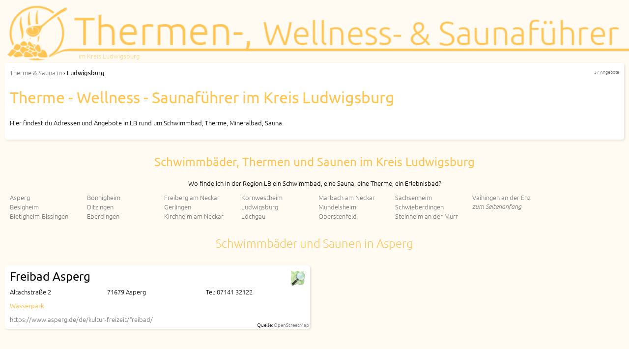

--- FILE ---
content_type: text/html; charset=utf-8
request_url: https://therme-wellness-saunafuehrer.de/ludwigsburg
body_size: 6877
content:
<!DOCTYPE html>
<html lang="de"><head>
<title>Therme - Wellness  - Saunaführer im Kreis Ludwigsburg</title>
<meta charset="UTF-8">
<meta name="description" property="og:description" content="37 Schwimmbäder und Saunen in Bietigheim-Bissingen, Ludwigsburg, Vaihingen an der Enz, Sachsenheim, Kornwestheim, Ditzingen, Eberdingen, Bönnigheim, Gerlingen, …">
<meta name="viewport" content="width=device-width, initial-scale=1">
<meta property="og:title" content="Therme - Wellness  - Saunaführer im Kreis Ludwigsburg">
<meta property="og:type" content="website">
<meta property="og:site_name" content="Therme Wellness Saunaführer">
<meta property="og:url" content="https://therme-wellness-saunafuehrer.de/ludwigsburg">
<meta property="og:image" content="https://therme-wellness-saunafuehrer.de/res/ogimage/10016.webp"><link rel="shortcut icon" href="https://therme-wellness-saunafuehrer.de/res/favicon/10016.ico" type="image/vnd.microsoft.icon">
<link rel="stylesheet" href="/res/10016.1678294420.css" type="text/css">
<script async src="/res/web/bld.1675932859.js"></script>

</head><body itemscope itemtype="http://schema.org/WebPage" class="PAGE_LOC" data-country="DE" data-request-time-float="1768819551.551" data-regio-id="8118">
<div id="all-col">
<aside id="left-col"></aside>
<div id="center-col">
<div id="centerbox">
<header>
<img id="logo" src="https://therme-wellness-saunafuehrer.de/res/logo/10016.webp" alt="Therme - Wellness  - Saunaführer" width="1920" height="200">
<nav id="navbox" class=""><div id="navbox2"><div id="toc"><div id="subtitle">im Kreis Ludwigsburg</div></div></div></nav><div id="header">
</div>
</header>
<main>
<div id="compcount">37 Angebote</div><div id="citytext_all" class="box"><nav id="breadcrumb" itemprop="breadcrumb" itemscope itemtype="http://schema.org/BreadcrumbList"><span itemprop="itemListElement" itemscope itemtype="http://schema.org/ListItem"><a rel="home" href="https://therme-wellness-saunafuehrer.de/" itemprop="item"><span itemprop="name">Therme & Sauna</span><meta itemprop="position" content="1"> in</a></span> &rsaquo; <span itemprop="itemListElement" itemscope itemtype="http://schema.org/ListItem"><meta itemprop="item" content="https://therme-wellness-saunafuehrer.de/ludwigsburg"><span itemprop="name"><strong>Ludwigsburg</strong></span><meta itemprop="position" content="2"></span></nav><h1 id="citytext_title"><span id="citytext_title_inner">Therme - Wellness  - Saunaführer im Kreis Ludwigsburg</span></h1><div id="citytext">Hier findest du Adressen und Angebote in LB rund um Schwimmbad, Therme, Mineralbad, Sauna.</div></div><section class="catbox"><h2 id="Schwimmbaeder_und_Saunen">Schwimmbäder, Thermen und Saunen im Kreis Ludwigsburg</h2>Wo finde ich in der Region LB ein Schwimmbad, eine Sauna, eine Therme, ein Erlebnisbad?<nav class="ortsauswahl"><a href="#Schwimmbaeder_und_Saunen_Asperg" class="ort">Asperg</a><a href="#Schwimmbaeder_und_Saunen_Besigheim" class="ort">Besigheim</a><a href="#Schwimmbaeder_und_Saunen_Bietigheim_Bissingen" class="ort">Bietigheim-Bissingen</a><a href="#Schwimmbaeder_und_Saunen_Boennigheim" class="ort">Bönnigheim</a><a href="#Schwimmbaeder_und_Saunen_Ditzingen" class="ort">Ditzingen</a><a href="#Schwimmbaeder_und_Saunen_Eberdingen" class="ort">Eberdingen</a><a href="#Schwimmbaeder_und_Saunen_Freiberg_am_Neckar" class="ort">Freiberg am Neckar</a><a href="#Schwimmbaeder_und_Saunen_Gerlingen" class="ort">Gerlingen</a><a href="#Schwimmbaeder_und_Saunen_Kirchheim_am_Neckar" class="ort">Kirchheim am Neckar</a><a href="#Schwimmbaeder_und_Saunen_Kornwestheim" class="ort">Kornwestheim</a><a href="#Schwimmbaeder_und_Saunen_Ludwigsburg" class="ort">Ludwigsburg</a><a href="#Schwimmbaeder_und_Saunen_Loechgau" class="ort">Löchgau</a><a href="#Schwimmbaeder_und_Saunen_Marbach_am_Neckar" class="ort">Marbach am Neckar</a><a href="#Schwimmbaeder_und_Saunen_Mundelsheim" class="ort">Mundelsheim</a><a href="#Schwimmbaeder_und_Saunen_Oberstenfeld" class="ort">Oberstenfeld</a><a href="#Schwimmbaeder_und_Saunen_Sachsenheim" class="ort">Sachsenheim</a><a href="#Schwimmbaeder_und_Saunen_Schwieberdingen" class="ort">Schwieberdingen</a><a href="#Schwimmbaeder_und_Saunen_Steinheim_an_der_Murr" class="ort">Steinheim an der Murr</a><a href="#Schwimmbaeder_und_Saunen_Vaihingen_an_der_Enz" class="ort">Vaihingen an der Enz</a><a href="#centerbox" class="ort ort_home">zum Seitenanfang</a></nav></section><section class="catbox"><h3 id="Schwimmbaeder_und_Saunen_Asperg">Schwimmbäder und Saunen in Asperg</h3></section><div class="offs-col1"><section class="off"><div class="box"><div class="soclinks">
<a href="https://www.openstreetmap.org/way/117140682" class="ev" data-event-id="d0d9b4c6b401c71b6247cff707e4e856e7f4e157" target="osm" rel="nofollow,noopener" title="Freibad Asperg auf OpenStreetMap bearbeiten"><img src="https://static.brunch-lunch-dinner.de/web/social/32/osm.png" width="32" height="32" alt="OpenStreetMap bearbeiten"></a>
</div>
<h2 class="off-title">Freibad Asperg</h2><div class="adr"><div class="adrl">Altachstraße 2</div><div class="adrl">71679 Asperg</div><div class="adrl">Tel: 07141 32122</div></div><div class="off-subtitle">Wasserpark</div><a href="https://www.asperg.de/de/kultur-freizeit/freibad/" class="ev" data-event-id="d0d9b4c6b401c71b6247cff707e4e856e7f4e157" target="_blank" rel="nofollow,noopener">https://www.asperg.de/de/kultur-freizeit/freibad/</a></div><div class="off-attrib">Quelle: <a href="https://www.openstreetmap.org/copyright" target="osm" rel="nofollow,noopener">OpenStreetMap</a></div></section></div><div class="offs-col2"></div><div class="offs-col3"></div><section class="catbox"><h3 id="Schwimmbaeder_und_Saunen_Besigheim">Schwimmbäder und Saunen in Besigheim</h3></section><div class="offs-col1"><section class="off"><div class="box"><div class="soclinks">
<a href="https://www.openstreetmap.org/way/39822290" class="ev" data-event-id="909974deba41c7946d475f8d1364a7faf374aefb" target="osm" rel="nofollow,noopener" title="Mineralparkfreibad auf OpenStreetMap bearbeiten"><img src="https://static.brunch-lunch-dinner.de/web/social/32/osm.png" width="32" height="32" alt="OpenStreetMap bearbeiten"></a>
</div>
<h2 class="off-title">Mineralparkfreibad</h2><div class="adr"><div class="adrl">Jahnstraße</div><div class="adrl">74354 Besigheim - Besigheim</div></div><div class="off-subtitle">Wasserpark</div><a href="https://www.besigheim.de/start/unsere%20stadt/Mineral_Parkfreibad.html" class="ev" data-event-id="909974deba41c7946d475f8d1364a7faf374aefb" target="_blank" rel="nofollow,noopener">https://www.besigheim.de/start/unsere stadt/Mineral_Parkfreibad.html</a></div><div class="off-attrib">Quelle: <a href="https://www.openstreetmap.org/copyright" target="osm" rel="nofollow,noopener">OpenStreetMap</a></div></section></div><div class="offs-col2"></div><div class="offs-col3"></div><section class="catbox"><h3 id="Schwimmbaeder_und_Saunen_Bietigheim_Bissingen">Schwimmbäder und Saunen in Bietigheim-Bissingen</h3></section><div class="offs-col1"><section class="off"><div class="box"><div class="soclinks">
<a href="https://www.openstreetmap.org/relation/2049290" class="ev" data-event-id="90b99406b861c7526f475ff9c1e4a1b421f4a8b5" target="osm" rel="nofollow,noopener" title="Bad am Viadukt auf OpenStreetMap bearbeiten"><img src="https://static.brunch-lunch-dinner.de/web/social/32/osm.png" width="32" height="32" alt="OpenStreetMap bearbeiten"></a>
</div>
<h2 class="off-title">Bad am Viadukt</h2><div class="adr"><div class="adrl">Holzgartenstraße 26</div><div class="adrl">74321 Bietigheim-Bissingen</div><div class="adrl">Tel: 07142 74517</div><div class="adrl">Fax: 07142 74523</div></div><div class="off-subtitle">Sportzentrum</div><a href="http://www.baeder-in-bietigheim-bissingen.de/de/baeder/bad-am-viadukt/" class="ev" data-event-id="90b99406b861c7526f475ff9c1e4a1b421f4a8b5" target="_blank" rel="nofollow,noopener">http://www.baeder-in-bietigheim-bissingen.de/de/baeder/bad-am-viadukt/</a></div><div class="off-attrib">Quelle: <a href="https://www.openstreetmap.org/copyright" target="osm" rel="nofollow,noopener">OpenStreetMap</a></div></section><section class="off off-mobi off-mobi3"><div class="box"><div class="soclinks">
<a href="https://www.openstreetmap.org/way/183889893" class="ev" data-event-id="305934e9b7c1c71863479ff72b140b5ecb04025f" target="osm" rel="nofollow,noopener" title="Bad am Viadukt auf OpenStreetMap bearbeiten"><img src="https://static.brunch-lunch-dinner.de/web/social/32/osm.png" width="32" height="32" alt="OpenStreetMap bearbeiten"></a>
</div>
<h2 class="off-title">Bad am Viadukt</h2><div class="adr"><div class="adrl">Holzgartenstraße 26</div><div class="adrl">74321 Bietigheim-Bissingen</div><div class="adrl">Tel: 07142 7887440</div></div><div class="off-subtitle">Wasserpark</div><a href="https://www.baeder-swbb.de/bad-am-viadukt/" class="ev" data-event-id="305934e9b7c1c71863479ff72b140b5ecb04025f" target="_blank" rel="nofollow,noopener">https://www.baeder-swbb.de/bad-am-viadukt/</a></div><div class="off-attrib">Quelle: <a href="https://www.openstreetmap.org/copyright" target="osm" rel="nofollow,noopener">OpenStreetMap</a></div></section><section class="off off-mobi3"><div class="box"><div class="soclinks">
<a href="https://www.openstreetmap.org/way/130043756" class="ev" data-event-id="60b99460b211c7a863474fd4a6845b6446945265" target="osm" rel="nofollow,noopener" title="Badepark Ellental auf OpenStreetMap bearbeiten"><img src="https://static.brunch-lunch-dinner.de/web/social/32/osm.png" width="32" height="32" alt="OpenStreetMap bearbeiten"></a>
</div>
<h2 class="off-title">Badepark Ellental</h2><div class="adr"><div class="adrl">Schwarzwaldstraße</div><div class="adrl">74321 Ellental/Kreuzäcker</div></div><div class="off-subtitle">Wasserpark</div><a href="http://www.baeder-in-bietigheim-bissingen.de/de/baeder/badepark-ellental/" class="ev" data-event-id="60b99460b211c7a863474fd4a6845b6446945265" target="_blank" rel="nofollow,noopener">http://www.baeder-in-bietigheim-bissingen.de/de/baeder/badepark-ellental/</a></div><div class="off-attrib">Quelle: <a href="https://www.openstreetmap.org/copyright" target="osm" rel="nofollow,noopener">OpenStreetMap</a></div></section><section class="off off-mobi"><div class="box"><div class="soclinks">
<a href="https://www.openstreetmap.org/node/3991783852" class="ev" data-event-id="b03914a05db1c7ce63476f666c8a8d4c8c9a844d" target="osm" rel="nofollow,noopener" title="Hallenbad Bissingen auf OpenStreetMap bearbeiten"><img src="https://static.brunch-lunch-dinner.de/web/social/32/osm.png" width="32" height="32" alt="OpenStreetMap bearbeiten"></a>
</div>
<h2 class="off-title">Hallenbad Bissingen</h2><div class="adr"><div class="adrl">Bahnhofstraße 45</div><div class="adrl">74321 Bietigheim-Bissingen</div></div><div class="off-subtitle">Sauna</div></a></div><div class="off-attrib">Quelle: <a href="https://www.openstreetmap.org/copyright" target="osm" rel="nofollow,noopener">OpenStreetMap</a></div></section><section class="off off-mobi3"><div class="box"><div class="soclinks">
<a href="https://www.openstreetmap.org/way/117190176" class="ev" data-event-id="a0c9f42cbe01c7196947bf27e7449a5207549353" target="osm" rel="nofollow,noopener" title="Hallenbad Bissingen auf OpenStreetMap bearbeiten"><img src="https://static.brunch-lunch-dinner.de/web/social/32/osm.png" width="32" height="32" alt="OpenStreetMap bearbeiten"></a>
</div>
<h2 class="off-title">Hallenbad Bissingen</h2><div class="adr"><div class="adrl">Bahnhofstraße 45</div><div class="adrl">74321 Bietigheim-Bissingen</div></div><div class="off-subtitle">Sportzentrum</div></a></div><div class="off-attrib">Quelle: <a href="https://www.openstreetmap.org/copyright" target="osm" rel="nofollow,noopener">OpenStreetMap</a></div></section><section class="off off-mobi off-mobi3"><div class="box"><div class="soclinks">
<a href="https://www.openstreetmap.org/node/6248863299" class="ev" data-event-id="00f9c44fcc21c7416147df3f857332d165733bd0" target="osm" rel="nofollow,noopener" title="Saunabereiche im Bad am Viadukt auf OpenStreetMap bearbeiten"><img src="https://static.brunch-lunch-dinner.de/web/social/32/osm.png" width="32" height="32" alt="OpenStreetMap bearbeiten"></a>
</div>
<h2 class="off-title">Saunabereiche im Bad am Viadukt</h2><div class="adr"><div class="adrl">Holzgartenstraße 26</div><div class="adrl">74321 Bietigheim-Bissingen</div></div><div class="off-subtitle">Sauna</div></a></div><div class="off-attrib">Quelle: <a href="https://www.openstreetmap.org/copyright" target="osm" rel="nofollow,noopener">OpenStreetMap</a></div></section></div><div class="offs-col2"><section class="off"><div class="box"><div class="soclinks">
<a href="https://www.openstreetmap.org/way/183889893" class="ev" data-event-id="305934e9b7c1c71863479ff72b140b5ecb04025f" target="osm" rel="nofollow,noopener" title="Bad am Viadukt auf OpenStreetMap bearbeiten"><img src="https://static.brunch-lunch-dinner.de/web/social/32/osm.png" width="32" height="32" alt="OpenStreetMap bearbeiten"></a>
</div>
<h2 class="off-title">Bad am Viadukt</h2><div class="adr"><div class="adrl">Holzgartenstraße 26</div><div class="adrl">74321 Bietigheim-Bissingen</div><div class="adrl">Tel: 07142 7887440</div></div><div class="off-subtitle">Wasserpark</div><a href="https://www.baeder-swbb.de/bad-am-viadukt/" class="ev" data-event-id="305934e9b7c1c71863479ff72b140b5ecb04025f" target="_blank" rel="nofollow,noopener">https://www.baeder-swbb.de/bad-am-viadukt/</a></div><div class="off-attrib">Quelle: <a href="https://www.openstreetmap.org/copyright" target="osm" rel="nofollow,noopener">OpenStreetMap</a></div></section><section class="off off-mobi3"><div class="box"><div class="soclinks">
<a href="https://www.openstreetmap.org/node/3991783852" class="ev" data-event-id="b03914a05db1c7ce63476f666c8a8d4c8c9a844d" target="osm" rel="nofollow,noopener" title="Hallenbad Bissingen auf OpenStreetMap bearbeiten"><img src="https://static.brunch-lunch-dinner.de/web/social/32/osm.png" width="32" height="32" alt="OpenStreetMap bearbeiten"></a>
</div>
<h2 class="off-title">Hallenbad Bissingen</h2><div class="adr"><div class="adrl">Bahnhofstraße 45</div><div class="adrl">74321 Bietigheim-Bissingen</div></div><div class="off-subtitle">Sauna</div></a></div><div class="off-attrib">Quelle: <a href="https://www.openstreetmap.org/copyright" target="osm" rel="nofollow,noopener">OpenStreetMap</a></div></section><section class="off off-mobi"><div class="box"><div class="soclinks">
<a href="https://www.openstreetmap.org/way/117190176" class="ev" data-event-id="a0c9f42cbe01c7196947bf27e7449a5207549353" target="osm" rel="nofollow,noopener" title="Hallenbad Bissingen auf OpenStreetMap bearbeiten"><img src="https://static.brunch-lunch-dinner.de/web/social/32/osm.png" width="32" height="32" alt="OpenStreetMap bearbeiten"></a>
</div>
<h2 class="off-title">Hallenbad Bissingen</h2><div class="adr"><div class="adrl">Bahnhofstraße 45</div><div class="adrl">74321 Bietigheim-Bissingen</div></div><div class="off-subtitle">Sportzentrum</div></a></div><div class="off-attrib">Quelle: <a href="https://www.openstreetmap.org/copyright" target="osm" rel="nofollow,noopener">OpenStreetMap</a></div></section><section class="off off-mobi3"><div class="box"><div class="soclinks">
<a href="https://www.openstreetmap.org/node/6248863299" class="ev" data-event-id="00f9c44fcc21c7416147df3f857332d165733bd0" target="osm" rel="nofollow,noopener" title="Saunabereiche im Bad am Viadukt auf OpenStreetMap bearbeiten"><img src="https://static.brunch-lunch-dinner.de/web/social/32/osm.png" width="32" height="32" alt="OpenStreetMap bearbeiten"></a>
</div>
<h2 class="off-title">Saunabereiche im Bad am Viadukt</h2><div class="adr"><div class="adrl">Holzgartenstraße 26</div><div class="adrl">74321 Bietigheim-Bissingen</div></div><div class="off-subtitle">Sauna</div></a></div><div class="off-attrib">Quelle: <a href="https://www.openstreetmap.org/copyright" target="osm" rel="nofollow,noopener">OpenStreetMap</a></div></section></div><div class="offs-col3"><section class="off"><div class="box"><div class="soclinks">
<a href="https://www.openstreetmap.org/way/130043756" class="ev" data-event-id="60b99460b211c7a863474fd4a6845b6446945265" target="osm" rel="nofollow,noopener" title="Badepark Ellental auf OpenStreetMap bearbeiten"><img src="https://static.brunch-lunch-dinner.de/web/social/32/osm.png" width="32" height="32" alt="OpenStreetMap bearbeiten"></a>
</div>
<h2 class="off-title">Badepark Ellental</h2><div class="adr"><div class="adrl">Schwarzwaldstraße</div><div class="adrl">74321 Ellental/Kreuzäcker</div></div><div class="off-subtitle">Wasserpark</div><a href="http://www.baeder-in-bietigheim-bissingen.de/de/baeder/badepark-ellental/" class="ev" data-event-id="60b99460b211c7a863474fd4a6845b6446945265" target="_blank" rel="nofollow,noopener">http://www.baeder-in-bietigheim-bissingen.de/de/baeder/badepark-ellental/</a></div><div class="off-attrib">Quelle: <a href="https://www.openstreetmap.org/copyright" target="osm" rel="nofollow,noopener">OpenStreetMap</a></div></section><section class="off"><div class="box"><div class="soclinks">
<a href="https://www.openstreetmap.org/node/6248863299" class="ev" data-event-id="00f9c44fcc21c7416147df3f857332d165733bd0" target="osm" rel="nofollow,noopener" title="Saunabereiche im Bad am Viadukt auf OpenStreetMap bearbeiten"><img src="https://static.brunch-lunch-dinner.de/web/social/32/osm.png" width="32" height="32" alt="OpenStreetMap bearbeiten"></a>
</div>
<h2 class="off-title">Saunabereiche im Bad am Viadukt</h2><div class="adr"><div class="adrl">Holzgartenstraße 26</div><div class="adrl">74321 Bietigheim-Bissingen</div></div><div class="off-subtitle">Sauna</div></a></div><div class="off-attrib">Quelle: <a href="https://www.openstreetmap.org/copyright" target="osm" rel="nofollow,noopener">OpenStreetMap</a></div></section></div><section class="catbox"><h3 id="Schwimmbaeder_und_Saunen_Boennigheim">Schwimmbäder und Saunen in Bönnigheim</h3></section><div class="offs-col1"><section class="off"><div class="box"><div class="soclinks">
<a href="https://www.openstreetmap.org/relation/6354169" class="ev" data-event-id="60f924f5b761c7436a474fce31d450cfd1c459ce" target="osm" rel="nofollow,noopener" title="Mineralfreibad Bönnigheim auf OpenStreetMap bearbeiten"><img src="https://static.brunch-lunch-dinner.de/web/social/32/osm.png" width="32" height="32" alt="OpenStreetMap bearbeiten"></a>
</div>
<h2 class="off-title">Mineralfreibad Bönnigheim</h2><div class="adr"><div class="adrl">Bachstraße</div><div class="adrl">74357 Amann-Quartier</div></div><div class="off-subtitle">Wasserpark</div></a></div><div class="off-attrib">Quelle: <a href="https://www.openstreetmap.org/copyright" target="osm" rel="nofollow,noopener">OpenStreetMap</a></div></section></div><div class="offs-col2"></div><div class="offs-col3"></div><section class="catbox"><h3 id="Schwimmbaeder_und_Saunen_Ditzingen">Schwimmbäder und Saunen in Ditzingen</h3></section><div class="offs-col1"><section class="off"><div class="box"><div class="soclinks">
<a href="https://www.openstreetmap.org/way/49857719" class="ev" data-event-id="e03914bbb341c7b36f477f377334d05c9324d95d" target="osm" rel="nofollow,noopener" title="Stadtbad Ditzingen auf OpenStreetMap bearbeiten"><img src="https://static.brunch-lunch-dinner.de/web/social/32/osm.png" width="32" height="32" alt="OpenStreetMap bearbeiten"></a>
</div>
<h2 class="off-title">Stadtbad Ditzingen</h2><div class="adr"><div class="adrl">Gyulaer Platz 3</div><div class="adrl">71254 Ditzingen</div></div><div class="off-subtitle">Sportzentrum</div></a></div><div class="off-attrib">Quelle: <a href="https://www.openstreetmap.org/copyright" target="osm" rel="nofollow,noopener">OpenStreetMap</a></div></section><section class="off off-mobi off-mobi3"><div class="box"><div class="soclinks">
<a href="https://www.openstreetmap.org/way/383084948" class="ev" data-event-id="3069b498a601c7fe65479fe557050d76b7150477" target="osm" rel="nofollow,noopener" title="Stadtbad Ditzingen auf OpenStreetMap bearbeiten"><img src="https://static.brunch-lunch-dinner.de/web/social/32/osm.png" width="32" height="32" alt="OpenStreetMap bearbeiten"></a>
</div>
<h2 class="off-title">Stadtbad Ditzingen</h2><div class="adr"><div class="adrl">Gyulaer Platz</div><div class="adrl">71254 Ditzingen - Ditzingen</div></div><div class="off-subtitle">Wasserpark</div></a></div><div class="off-attrib">Quelle: <a href="https://www.openstreetmap.org/copyright" target="osm" rel="nofollow,noopener">OpenStreetMap</a></div></section></div><div class="offs-col2"><section class="off"><div class="box"><div class="soclinks">
<a href="https://www.openstreetmap.org/way/383084948" class="ev" data-event-id="3069b498a601c7fe65479fe557050d76b7150477" target="osm" rel="nofollow,noopener" title="Stadtbad Ditzingen auf OpenStreetMap bearbeiten"><img src="https://static.brunch-lunch-dinner.de/web/social/32/osm.png" width="32" height="32" alt="OpenStreetMap bearbeiten"></a>
</div>
<h2 class="off-title">Stadtbad Ditzingen</h2><div class="adr"><div class="adrl">Gyulaer Platz</div><div class="adrl">71254 Ditzingen - Ditzingen</div></div><div class="off-subtitle">Wasserpark</div></a></div><div class="off-attrib">Quelle: <a href="https://www.openstreetmap.org/copyright" target="osm" rel="nofollow,noopener">OpenStreetMap</a></div></section></div><div class="offs-col3"></div><section class="catbox"><h3 id="Schwimmbaeder_und_Saunen_Eberdingen">Schwimmbäder und Saunen in Eberdingen</h3></section><div class="offs-col1"><section class="off"><div class="box"><div class="soclinks">
<a href="https://www.openstreetmap.org/way/63826543" class="ev" data-event-id="b0593463b251c7fd60471fd4a2b48e6e42a4876f" target="osm" rel="nofollow,noopener" title="Freibad Eberdingen auf OpenStreetMap bearbeiten"><img src="https://static.brunch-lunch-dinner.de/web/social/32/osm.png" width="32" height="32" alt="OpenStreetMap bearbeiten"></a>
</div>
<h2 class="off-title">Freibad Eberdingen</h2><div class="adr"><div class="adrl">Badweg 19</div><div class="adrl">71735 Eberdingen</div><div class="adrl">Tel: 07042 370743</div></div><div class="off-subtitle">Wasserpark</div><a href="https://www.eberdingen.de/" class="ev" data-event-id="b0593463b251c7fd60471fd4a2b48e6e42a4876f" target="_blank" rel="nofollow,noopener">https://www.eberdingen.de/</a></div><div class="off-attrib">Quelle: <a href="https://www.openstreetmap.org/copyright" target="osm" rel="nofollow,noopener">OpenStreetMap</a></div></section><section class="off off-mobi off-mobi3"><div class="box"><div class="soclinks">
<a href="https://www.openstreetmap.org/node/316138019" class="ev" data-event-id="1059342fae41c7156d473f25e375267e03652f7f" target="osm" rel="nofollow,noopener" title="Lehrschwimmbecken auf OpenStreetMap bearbeiten"><img src="https://static.brunch-lunch-dinner.de/web/social/32/osm.png" width="32" height="32" alt="OpenStreetMap bearbeiten"></a>
</div>
<h2 class="off-title">Lehrschwimmbecken</h2><div class="adr"><div class="adrl">Schloßstraße 37</div><div class="adrl">71735 Eberdingen - Nussdorf</div></div><div class="off-subtitle">Sportzentrum</div></a></div><div class="off-attrib">Quelle: <a href="https://www.openstreetmap.org/copyright" target="osm" rel="nofollow,noopener">OpenStreetMap</a></div></section></div><div class="offs-col2"><section class="off"><div class="box"><div class="soclinks">
<a href="https://www.openstreetmap.org/node/316138019" class="ev" data-event-id="1059342fae41c7156d473f25e375267e03652f7f" target="osm" rel="nofollow,noopener" title="Lehrschwimmbecken auf OpenStreetMap bearbeiten"><img src="https://static.brunch-lunch-dinner.de/web/social/32/osm.png" width="32" height="32" alt="OpenStreetMap bearbeiten"></a>
</div>
<h2 class="off-title">Lehrschwimmbecken</h2><div class="adr"><div class="adrl">Schloßstraße 37</div><div class="adrl">71735 Eberdingen - Nussdorf</div></div><div class="off-subtitle">Sportzentrum</div></a></div><div class="off-attrib">Quelle: <a href="https://www.openstreetmap.org/copyright" target="osm" rel="nofollow,noopener">OpenStreetMap</a></div></section></div><div class="offs-col3"></div><section class="catbox"><h3 id="Schwimmbaeder_und_Saunen_Freiberg_am_Neckar">Schwimmbäder und Saunen in Freiberg am Neckar</h3></section><div class="offs-col1"><section class="off"><div class="box"><div class="soclinks">
<a href="https://www.openstreetmap.org/way/158804365" class="ev" data-event-id="10a9f481b7f1c74e6547df7f48942dd2a88424d3" target="osm" rel="nofollow,noopener" title="Stadtbad im Zentrum auf OpenStreetMap bearbeiten"><img src="https://static.brunch-lunch-dinner.de/web/social/32/osm.png" width="32" height="32" alt="OpenStreetMap bearbeiten"></a>
</div>
<h2 class="off-title">Stadtbad im Zentrum</h2><div class="adr"><div class="adrl">Marktplatz 7</div><div class="adrl">71691 Freiberg am Neckar</div><div class="adrl">Tel: 07141 278888</div></div><div class="off-subtitle">Sportzentrum</div><a href="https://www.freiberg-an.de/de/kultur-freizeit-sport/stadtbad-freiberg" class="ev" data-event-id="10a9f481b7f1c74e6547df7f48942dd2a88424d3" target="_blank" rel="nofollow,noopener">https://www.freiberg-an.de/de/kultur-freizeit-sport/stadtbad-freiberg</a></div><div class="off-attrib">Quelle: <a href="https://www.openstreetmap.org/copyright" target="osm" rel="nofollow,noopener">OpenStreetMap</a></div></section></div><div class="offs-col2"></div><div class="offs-col3"></div><section class="catbox"><h3 id="Schwimmbaeder_und_Saunen_Gerlingen">Schwimmbäder und Saunen in Gerlingen</h3></section><div class="offs-col1"><section class="off"><div class="box"><div class="soclinks">
<a href="https://www.openstreetmap.org/way/24536851" class="ev" data-event-id="0069b41fb871c79061478f7fd07433d630643ad7" target="osm" rel="nofollow,noopener" title="Hallenbad auf OpenStreetMap bearbeiten"><img src="https://static.brunch-lunch-dinner.de/web/social/32/osm.png" width="32" height="32" alt="OpenStreetMap bearbeiten"></a>
</div>
<h2 class="off-title">Hallenbad</h2><div class="adr"><div class="adrl">Hauptstraße 50</div><div class="adrl">70839 Gerlingen</div></div><div class="off-subtitle">Wasserpark</div><a href="https://www.gerlingen.de/Hallenbad" class="ev" data-event-id="0069b41fb871c79061478f7fd07433d630643ad7" target="_blank" rel="nofollow,noopener">https://www.gerlingen.de/Hallenbad</a></div><div class="off-attrib">Quelle: <a href="https://www.openstreetmap.org/copyright" target="osm" rel="nofollow,noopener">OpenStreetMap</a></div></section></div><div class="offs-col2"></div><div class="offs-col3"></div><section class="catbox"><h3 id="Schwimmbaeder_und_Saunen_Kirchheim_am_Neckar">Schwimmbäder und Saunen in Kirchheim am Neckar</h3></section><div class="offs-col1"><section class="off"><div class="box"><div class="soclinks">
<a href="https://www.openstreetmap.org/node/365981020" class="ev" data-event-id="6069b450a931c7fa6747afd59485597674955077" target="osm" rel="nofollow,noopener" title="Lehrschwimmbecken auf OpenStreetMap bearbeiten"><img src="https://static.brunch-lunch-dinner.de/web/social/32/osm.png" width="32" height="32" alt="OpenStreetMap bearbeiten"></a>
</div>
<h2 class="off-title">Lehrschwimmbecken</h2><div class="adr"><div class="adrl">Friedhofstraße</div><div class="adrl">74366 Kirchheim am Neckar</div></div><div class="off-subtitle">Wasserpark</div></a></div><div class="off-attrib">Quelle: <a href="https://www.openstreetmap.org/copyright" target="osm" rel="nofollow,noopener">OpenStreetMap</a></div></section></div><div class="offs-col2"></div><div class="offs-col3"></div><section class="catbox"><h3 id="Schwimmbaeder_und_Saunen_Kornwestheim">Schwimmbäder und Saunen in Kornwestheim</h3></section><div class="offs-col1"><section class="off"><div class="box"><div class="soclinks">
<a href="https://www.openstreetmap.org/way/22887794" class="ev" data-event-id="b0c9e47ebf71c79a62476f2db06489f3507480f2" target="osm" rel="nofollow,noopener" title="Alfred-Kercher-Bad auf OpenStreetMap bearbeiten"><img src="https://static.brunch-lunch-dinner.de/web/social/32/osm.png" width="32" height="32" alt="OpenStreetMap bearbeiten"></a>
</div>
<h2 class="off-title">Alfred-Kercher-Bad</h2><div class="adr"><div class="adrl">Theodor-Heuss-Straße 4</div><div class="adrl">70806 Kornwestheim</div></div><div class="off-subtitle">Wasserpark</div><a href="https://www.swlb.de/alfred-kercher-sportbad" class="ev" data-event-id="b0c9e47ebf71c79a62476f2db06489f3507480f2" target="_blank" rel="nofollow,noopener">https://www.swlb.de/alfred-kercher-sportbad</a></div><div class="off-attrib">Quelle: <a href="https://www.openstreetmap.org/copyright" target="osm" rel="nofollow,noopener">OpenStreetMap</a></div></section><section class="off off-mobi off-mobi3"><div class="box"><div class="soclinks">
<a href="https://www.openstreetmap.org/way/374732127" class="ev" data-event-id="30092453a901c7226f47efdd97b501ff77a508fe" target="osm" rel="nofollow,noopener" title="Alfred-Kercher-Bad auf OpenStreetMap bearbeiten"><img src="https://static.brunch-lunch-dinner.de/web/social/32/osm.png" width="32" height="32" alt="OpenStreetMap bearbeiten"></a>
</div>
<h2 class="off-title">Alfred-Kercher-Bad</h2><div class="adr"><div class="adrl">Theodor-Heuss-Straße</div><div class="adrl">70806 Kornwestheim</div></div><div class="off-subtitle">Wasserpark</div></a></div><div class="off-attrib">Quelle: <a href="https://www.openstreetmap.org/copyright" target="osm" rel="nofollow,noopener">OpenStreetMap</a></div></section></div><div class="offs-col2"><section class="off"><div class="box"><div class="soclinks">
<a href="https://www.openstreetmap.org/way/374732127" class="ev" data-event-id="30092453a901c7226f47efdd97b501ff77a508fe" target="osm" rel="nofollow,noopener" title="Alfred-Kercher-Bad auf OpenStreetMap bearbeiten"><img src="https://static.brunch-lunch-dinner.de/web/social/32/osm.png" width="32" height="32" alt="OpenStreetMap bearbeiten"></a>
</div>
<h2 class="off-title">Alfred-Kercher-Bad</h2><div class="adr"><div class="adrl">Theodor-Heuss-Straße</div><div class="adrl">70806 Kornwestheim</div></div><div class="off-subtitle">Wasserpark</div></a></div><div class="off-attrib">Quelle: <a href="https://www.openstreetmap.org/copyright" target="osm" rel="nofollow,noopener">OpenStreetMap</a></div></section></div><div class="offs-col3"></div><section class="catbox"><h3 id="Schwimmbaeder_und_Saunen_Ludwigsburg">Schwimmbäder und Saunen in Ludwigsburg</h3></section><div class="offs-col1"><section class="off"><div class="box"><div class="soclinks">
<a href="https://www.openstreetmap.org/way/42369473" class="ev" data-event-id="002954cdbb41c7b66b47df4003543528e3443c29" target="osm" rel="nofollow,noopener" title="Freibad Hoheneck auf OpenStreetMap bearbeiten"><img src="https://static.brunch-lunch-dinner.de/web/social/32/osm.png" width="32" height="32" alt="OpenStreetMap bearbeiten"></a>
</div>
<h2 class="off-title">Freibad Hoheneck</h2><div class="adr"><div class="adrl">Otto-Konz-Weg 1</div><div class="adrl">71642 Ludwigsburg - Hoheneck</div></div><div class="off-subtitle">Wasserpark</div><a href="https://sport-gesundheit.ludwigsburg.de/site/Ludwigsburg-Sportstadt/node/13694310/Lde/zmdetail_523100234801/index.html?nodeID=523100234801" class="ev" data-event-id="002954cdbb41c7b66b47df4003543528e3443c29" target="_blank" rel="nofollow,noopener">https://sport-gesundheit.ludwigsburg.de/site/Ludwigsburg-Sportstadt/node/13694310/Lde/zmdetail_523100234801/index.html?nodeID=523100234801</a></div><div class="off-attrib">Quelle: <a href="https://www.openstreetmap.org/copyright" target="osm" rel="nofollow,noopener">OpenStreetMap</a></div></section><section class="off off-mobi off-mobi3"><div class="box"><div class="soclinks">
<a href="https://www.openstreetmap.org/way/153556377" class="ev" data-event-id="10a9c495bdf1c7526f47dfca58d42181b8c42880" target="osm" rel="nofollow,noopener" title="Heilbad Hoheneck⁸ auf OpenStreetMap bearbeiten"><img src="https://static.brunch-lunch-dinner.de/web/social/32/osm.png" width="32" height="32" alt="OpenStreetMap bearbeiten"></a>
</div>
<h2 class="off-title">Heilbad Hoheneck⁸</h2><div class="adr"><div class="adrl">Uferstraße 50</div><div class="adrl">71642 Ludwigsburg - Hoheneck</div></div><div class="off-subtitle">Sportzentrum</div><div class="off-text1">will reopen 2-1-22</div><a href="https://www.swlb.de/heilbad" class="ev" data-event-id="10a9c495bdf1c7526f47dfca58d42181b8c42880" target="_blank" rel="nofollow,noopener">https://www.swlb.de/heilbad</a></div><div class="off-attrib">Quelle: <a href="https://www.openstreetmap.org/copyright" target="osm" rel="nofollow,noopener">OpenStreetMap</a></div></section><section class="off off-mobi3"><div class="box"><div class="soclinks">
<a href="https://www.openstreetmap.org/node/5738831053" class="ev" data-event-id="907944c1e101c74b6747bf980791a8a9e791a1a8" target="osm" rel="nofollow,noopener" title="Lehrschwimmbecken Eichendorffschule auf OpenStreetMap bearbeiten"><img src="https://static.brunch-lunch-dinner.de/web/social/32/osm.png" width="32" height="32" alt="OpenStreetMap bearbeiten"></a>
</div>
<h2 class="off-title">Lehrschwimmbecken Eichendorffschule</h2><div class="adr"><div class="adrl">Neißestraße 22a</div><div class="adrl">71638 Ludwigsburg</div></div><div class="off-subtitle">Sportzentrum</div><a href="https://sport-gesundheit.ludwigsburg.de/site/Ludwigsburg-Sportstadt/node/13694310/Lde/zmdetail_523100234367/index.html?nodeID=523100234367" class="ev" data-event-id="907944c1e101c74b6747bf980791a8a9e791a1a8" target="_blank" rel="nofollow,noopener">https://sport-gesundheit.ludwigsburg.de/site/Ludwigsburg-Sportstadt/node/13694310/Lde/zmdetail_523100234367/index.html?nodeID=523100234367</a></div><div class="off-attrib">Quelle: <a href="https://www.openstreetmap.org/copyright" target="osm" rel="nofollow,noopener">OpenStreetMap</a></div></section><section class="off off-mobi"><div class="box"><div class="soclinks">
<a href="https://www.openstreetmap.org/node/6248855016" class="ev" data-event-id="300924e4ca21c7426f47efdf25c301dfc5c308de" target="osm" rel="nofollow,noopener" title="Saunalandschaft im Stadionbad auf OpenStreetMap bearbeiten"><img src="https://static.brunch-lunch-dinner.de/web/social/32/osm.png" width="32" height="32" alt="OpenStreetMap bearbeiten"></a>
</div>
<h2 class="off-title">Saunalandschaft im Stadionbad</h2><div class="adr"><div class="adrl">Berliner Platz 1a</div><div class="adrl">71638 Ludwigsburg</div></div><div class="off-subtitle">Sauna</div></a></div><div class="off-attrib">Quelle: <a href="https://www.openstreetmap.org/copyright" target="osm" rel="nofollow,noopener">OpenStreetMap</a></div></section><section class="off off-mobi3"><div class="box"><div class="soclinks">
<a href="https://www.openstreetmap.org/way/161823428" class="ev" data-event-id="3019e4c8b1f1c76d65479fe208040e03e8140702" target="osm" rel="nofollow,noopener" title="Schwimmbad Fröbelschule auf OpenStreetMap bearbeiten"><img src="https://static.brunch-lunch-dinner.de/web/social/32/osm.png" width="32" height="32" alt="OpenStreetMap bearbeiten"></a>
</div>
<h2 class="off-title">Schwimmbad Fröbelschule</h2><div class="adr"><div class="adrl"></div><div class="adrl">71634 Ludwigsburg-Nord</div></div><div class="off-subtitle">Sportzentrum</div></a></div><div class="off-attrib">Quelle: <a href="https://www.openstreetmap.org/copyright" target="osm" rel="nofollow,noopener">OpenStreetMap</a></div></section><section class="off off-mobi off-mobi3"><div class="box"><div class="soclinks">
<a href="https://www.openstreetmap.org/way/209682943" class="ev" data-event-id="907954f3b7a1c7966d47bfdf3db4a5d8dda4acd9" target="osm" rel="nofollow,noopener" title="Stadionbad auf OpenStreetMap bearbeiten"><img src="https://static.brunch-lunch-dinner.de/web/social/32/osm.png" width="32" height="32" alt="OpenStreetMap bearbeiten"></a>
</div>
<h2 class="off-title">Stadionbad</h2><div class="adr"><div class="adrl">Berliner Platz 1</div><div class="adrl">71638 Ludwigsburg</div></div><div class="off-subtitle">Sportzentrum</div><a href="https://www.swlb.de/stadionbad" class="ev" data-event-id="907954f3b7a1c7966d47bfdf3db4a5d8dda4acd9" target="_blank" rel="nofollow,noopener">https://www.swlb.de/stadionbad</a></div><div class="off-attrib">Quelle: <a href="https://www.openstreetmap.org/copyright" target="osm" rel="nofollow,noopener">OpenStreetMap</a></div></section></div><div class="offs-col2"><section class="off"><div class="box"><div class="soclinks">
<a href="https://www.openstreetmap.org/way/153556377" class="ev" data-event-id="10a9c495bdf1c7526f47dfca58d42181b8c42880" target="osm" rel="nofollow,noopener" title="Heilbad Hoheneck⁸ auf OpenStreetMap bearbeiten"><img src="https://static.brunch-lunch-dinner.de/web/social/32/osm.png" width="32" height="32" alt="OpenStreetMap bearbeiten"></a>
</div>
<h2 class="off-title">Heilbad Hoheneck⁸</h2><div class="adr"><div class="adrl">Uferstraße 50</div><div class="adrl">71642 Ludwigsburg - Hoheneck</div></div><div class="off-subtitle">Sportzentrum</div><div class="off-text1">will reopen 2-1-22</div><a href="https://www.swlb.de/heilbad" class="ev" data-event-id="10a9c495bdf1c7526f47dfca58d42181b8c42880" target="_blank" rel="nofollow,noopener">https://www.swlb.de/heilbad</a></div><div class="off-attrib">Quelle: <a href="https://www.openstreetmap.org/copyright" target="osm" rel="nofollow,noopener">OpenStreetMap</a></div></section><section class="off off-mobi3"><div class="box"><div class="soclinks">
<a href="https://www.openstreetmap.org/node/6248855016" class="ev" data-event-id="300924e4ca21c7426f47efdf25c301dfc5c308de" target="osm" rel="nofollow,noopener" title="Saunalandschaft im Stadionbad auf OpenStreetMap bearbeiten"><img src="https://static.brunch-lunch-dinner.de/web/social/32/osm.png" width="32" height="32" alt="OpenStreetMap bearbeiten"></a>
</div>
<h2 class="off-title">Saunalandschaft im Stadionbad</h2><div class="adr"><div class="adrl">Berliner Platz 1a</div><div class="adrl">71638 Ludwigsburg</div></div><div class="off-subtitle">Sauna</div></a></div><div class="off-attrib">Quelle: <a href="https://www.openstreetmap.org/copyright" target="osm" rel="nofollow,noopener">OpenStreetMap</a></div></section><section class="off off-mobi"><div class="box"><div class="soclinks">
<a href="https://www.openstreetmap.org/way/161823428" class="ev" data-event-id="3019e4c8b1f1c76d65479fe208040e03e8140702" target="osm" rel="nofollow,noopener" title="Schwimmbad Fröbelschule auf OpenStreetMap bearbeiten"><img src="https://static.brunch-lunch-dinner.de/web/social/32/osm.png" width="32" height="32" alt="OpenStreetMap bearbeiten"></a>
</div>
<h2 class="off-title">Schwimmbad Fröbelschule</h2><div class="adr"><div class="adrl"></div><div class="adrl">71634 Ludwigsburg-Nord</div></div><div class="off-subtitle">Sportzentrum</div></a></div><div class="off-attrib">Quelle: <a href="https://www.openstreetmap.org/copyright" target="osm" rel="nofollow,noopener">OpenStreetMap</a></div></section><section class="off off-mobi3"><div class="box"><div class="soclinks">
<a href="https://www.openstreetmap.org/way/209682943" class="ev" data-event-id="907954f3b7a1c7966d47bfdf3db4a5d8dda4acd9" target="osm" rel="nofollow,noopener" title="Stadionbad auf OpenStreetMap bearbeiten"><img src="https://static.brunch-lunch-dinner.de/web/social/32/osm.png" width="32" height="32" alt="OpenStreetMap bearbeiten"></a>
</div>
<h2 class="off-title">Stadionbad</h2><div class="adr"><div class="adrl">Berliner Platz 1</div><div class="adrl">71638 Ludwigsburg</div></div><div class="off-subtitle">Sportzentrum</div><a href="https://www.swlb.de/stadionbad" class="ev" data-event-id="907954f3b7a1c7966d47bfdf3db4a5d8dda4acd9" target="_blank" rel="nofollow,noopener">https://www.swlb.de/stadionbad</a></div><div class="off-attrib">Quelle: <a href="https://www.openstreetmap.org/copyright" target="osm" rel="nofollow,noopener">OpenStreetMap</a></div></section></div><div class="offs-col3"><section class="off"><div class="box"><div class="soclinks">
<a href="https://www.openstreetmap.org/node/5738831053" class="ev" data-event-id="907944c1e101c74b6747bf980791a8a9e791a1a8" target="osm" rel="nofollow,noopener" title="Lehrschwimmbecken Eichendorffschule auf OpenStreetMap bearbeiten"><img src="https://static.brunch-lunch-dinner.de/web/social/32/osm.png" width="32" height="32" alt="OpenStreetMap bearbeiten"></a>
</div>
<h2 class="off-title">Lehrschwimmbecken Eichendorffschule</h2><div class="adr"><div class="adrl">Neißestraße 22a</div><div class="adrl">71638 Ludwigsburg</div></div><div class="off-subtitle">Sportzentrum</div><a href="https://sport-gesundheit.ludwigsburg.de/site/Ludwigsburg-Sportstadt/node/13694310/Lde/zmdetail_523100234367/index.html?nodeID=523100234367" class="ev" data-event-id="907944c1e101c74b6747bf980791a8a9e791a1a8" target="_blank" rel="nofollow,noopener">https://sport-gesundheit.ludwigsburg.de/site/Ludwigsburg-Sportstadt/node/13694310/Lde/zmdetail_523100234367/index.html?nodeID=523100234367</a></div><div class="off-attrib">Quelle: <a href="https://www.openstreetmap.org/copyright" target="osm" rel="nofollow,noopener">OpenStreetMap</a></div></section><section class="off"><div class="box"><div class="soclinks">
<a href="https://www.openstreetmap.org/way/209682943" class="ev" data-event-id="907954f3b7a1c7966d47bfdf3db4a5d8dda4acd9" target="osm" rel="nofollow,noopener" title="Stadionbad auf OpenStreetMap bearbeiten"><img src="https://static.brunch-lunch-dinner.de/web/social/32/osm.png" width="32" height="32" alt="OpenStreetMap bearbeiten"></a>
</div>
<h2 class="off-title">Stadionbad</h2><div class="adr"><div class="adrl">Berliner Platz 1</div><div class="adrl">71638 Ludwigsburg</div></div><div class="off-subtitle">Sportzentrum</div><a href="https://www.swlb.de/stadionbad" class="ev" data-event-id="907954f3b7a1c7966d47bfdf3db4a5d8dda4acd9" target="_blank" rel="nofollow,noopener">https://www.swlb.de/stadionbad</a></div><div class="off-attrib">Quelle: <a href="https://www.openstreetmap.org/copyright" target="osm" rel="nofollow,noopener">OpenStreetMap</a></div></section></div><section class="catbox"><h3 id="Schwimmbaeder_und_Saunen_Loechgau">Schwimmbäder und Saunen in Löchgau</h3></section><div class="offs-col1"><section class="off"><div class="box"><div class="soclinks">
<a href="https://www.openstreetmap.org/way/306799123" class="ev" data-event-id="f0d9b41fae41c7756d472f9cd375c6e63365cfe7" target="osm" rel="nofollow,noopener" title="Freibad auf OpenStreetMap bearbeiten"><img src="https://static.brunch-lunch-dinner.de/web/social/32/osm.png" width="32" height="32" alt="OpenStreetMap bearbeiten"></a>
</div>
<h2 class="off-title">Freibad</h2><div class="adr"><div class="adrl">Freudentaler Straße</div><div class="adrl">74369 Löchgau</div></div><div class="off-subtitle">Wasserpark</div></a></div><div class="off-attrib">Quelle: <a href="https://www.openstreetmap.org/copyright" target="osm" rel="nofollow,noopener">OpenStreetMap</a></div></section></div><div class="offs-col2"></div><div class="offs-col3"></div><section class="catbox"><h3 id="Schwimmbaeder_und_Saunen_Marbach_am_Neckar">Schwimmbäder und Saunen in Marbach am Neckar</h3></section><div class="offs-col1"><section class="off"><div class="box"><div class="soclinks">
<a href="https://www.openstreetmap.org/way/124725812" class="ev" data-event-id="90c9f438bb11c79d6e470f0ef604aec21614a7c3" target="osm" rel="nofollow,noopener" title="Hermann-Zanker-Bad auf OpenStreetMap bearbeiten"><img src="https://static.brunch-lunch-dinner.de/web/social/32/osm.png" width="32" height="32" alt="OpenStreetMap bearbeiten"></a>
</div>
<h2 class="off-title">Hermann-Zanker-Bad</h2><div class="adr"><div class="adrl">Schillerhöhe 19</div><div class="adrl">71672 Marbach am Neckar</div></div><div class="off-subtitle">Sportzentrum</div><a href="https://www.sv-marbach.de/hallenbad/" class="ev" data-event-id="90c9f438bb11c79d6e470f0ef604aec21614a7c3" target="_blank" rel="nofollow,noopener">https://www.sv-marbach.de/hallenbad/</a></div><div class="off-attrib">Quelle: <a href="https://www.openstreetmap.org/copyright" target="osm" rel="nofollow,noopener">OpenStreetMap</a></div></section></div><div class="offs-col2"></div><div class="offs-col3"></div><section class="catbox"><h3 id="Schwimmbaeder_und_Saunen_Mundelsheim">Schwimmbäder und Saunen in Mundelsheim</h3></section><div class="offs-col1"><section class="off"><div class="box"><div class="soclinks">
<a href="https://www.openstreetmap.org/way/43323180" class="ev" data-event-id="3009d420be41c7b864479fd1e3840b3003940231" target="osm" rel="nofollow,noopener" title="Freibad Mundelsheim auf OpenStreetMap bearbeiten"><img src="https://static.brunch-lunch-dinner.de/web/social/32/osm.png" width="32" height="32" alt="OpenStreetMap bearbeiten"></a>
</div>
<h2 class="off-title">Freibad Mundelsheim</h2><div class="adr"><div class="adrl">Wertweg 25</div><div class="adrl">74395 Mundelsheim</div><div class="adrl">Tel: 07143 969873</div></div><div class="off-subtitle">Wasserpark</div><a href="https://www.mundelsheim.de/verzeichnis/visitenkarte.php?mandat=99352" class="ev" data-event-id="3009d420be41c7b864479fd1e3840b3003940231" target="_blank" rel="nofollow,noopener">https://www.mundelsheim.de/verzeichnis/visitenkarte.php?mandat=99352</a></div><div class="off-attrib">Quelle: <a href="https://www.openstreetmap.org/copyright" target="osm" rel="nofollow,noopener">OpenStreetMap</a></div></section></div><div class="offs-col2"></div><div class="offs-col3"></div><section class="catbox"><h3 id="Schwimmbaeder_und_Saunen_Oberstenfeld">Schwimmbäder und Saunen in Oberstenfeld</h3></section><div class="offs-col1"><section class="off"><div class="box"><div class="soclinks">
<a href="https://de.wikipedia.org/wiki/Mineralfreibad_Oberes_Bottwartal" class="ev" data-event-id="a0f9c42fbb71c7a56647bf96e074964100649f40" target="_blank" title="Mineralfreibad Oberes Bottwartal auf Wikipedia"><img src="https://static.brunch-lunch-dinner.de/web/social/32/wikipedia.png" width="32" height="32" alt="Wikipedia"></a>
<a href="https://www.openstreetmap.org/way/32248355" class="ev" data-event-id="a0f9c42fbb71c7a56647bf96e074964100649f40" target="osm" rel="nofollow,noopener" title="Mineralfreibad Oberes Bottwartal auf OpenStreetMap bearbeiten"><img src="https://static.brunch-lunch-dinner.de/web/social/32/osm.png" width="32" height="32" alt="OpenStreetMap bearbeiten"></a>
</div>
<h2 class="off-title">Mineralfreibad Oberes Bottwartal</h2><div class="adr"><div class="adrl">Beilsteiner Straße 100</div><div class="adrl">71720 Oberstenfeld</div><div class="adrl">Tel: 07062 3133</div></div><div class="off-subtitle">Wasserpark</div><a href="https://www.freibad-oberes-bottwartal.com/" class="ev" data-event-id="a0f9c42fbb71c7a56647bf96e074964100649f40" target="_blank" rel="nofollow,noopener">https://www.freibad-oberes-bottwartal.com/</a></div><div class="off-attrib">Quelle: <a href="https://www.openstreetmap.org/copyright" target="osm" rel="nofollow,noopener">OpenStreetMap</a></div></section></div><div class="offs-col2"></div><div class="offs-col3"></div><section class="catbox"><h3 id="Schwimmbaeder_und_Saunen_Sachsenheim">Schwimmbäder und Saunen in Sachsenheim</h3></section><div class="offs-col1"><section class="off"><div class="box"><div class="soclinks">
<a href="https://www.openstreetmap.org/way/1189335784" class="ev" data-event-id="50e904e4f101c7a56d479f1627c0664dc7d06f4c" target="osm" rel="nofollow,noopener" title="Blockhaus-Sauna auf OpenStreetMap bearbeiten"><img src="https://static.brunch-lunch-dinner.de/web/social/32/osm.png" width="32" height="32" alt="OpenStreetMap bearbeiten"></a>
</div>
<h2 class="off-title">Blockhaus-Sauna</h2><div class="adr"><div class="adrl"></div><div class="adrl">74343 Großsachsenheim</div></div><div class="off-subtitle">Sauna</div></a></div><div class="off-attrib">Quelle: <a href="https://www.openstreetmap.org/copyright" target="osm" rel="nofollow,noopener">OpenStreetMap</a></div></section><section class="off off-mobi off-mobi3"><div class="box"><div class="soclinks">
<a href="https://www.openstreetmap.org/way/74339393" class="ev" data-event-id="80b9844db921c7236047af9e8554b0c56544b9c4" target="osm" rel="nofollow,noopener" title="Hallenbad &amp; Sauna auf OpenStreetMap bearbeiten"><img src="https://static.brunch-lunch-dinner.de/web/social/32/osm.png" width="32" height="32" alt="OpenStreetMap bearbeiten"></a>
</div>
<h2 class="off-title">Hallenbad &amp; Sauna</h2><div class="adr"><div class="adrl">Oberriexinger Straße 45</div><div class="adrl">74343 Sachsenheim - Großsachsenheim</div><div class="adrl">Tel: 07147 220153</div></div><div class="off-subtitle">Sportzentrum</div><a href="https://www.sachsenheim.de/website/de/tourismus-freizeit/sport-aktivitaeten/hallenbad-sauna" class="ev" data-event-id="80b9844db921c7236047af9e8554b0c56544b9c4" target="_blank" rel="nofollow,noopener">https://www.sachsenheim.de/website/de/tourismus-freizeit/sport-aktivitaeten/hallenbad-sauna</a></div><div class="off-attrib">Quelle: <a href="https://www.openstreetmap.org/copyright" target="osm" rel="nofollow,noopener">OpenStreetMap</a></div></section><section class="off off-mobi3"><div class="box"><div class="soclinks">
<a href="https://www.openstreetmap.org/way/145259895" class="ev" data-event-id="e079a47bb2e1c7da69472f52b934d9075924d006" target="osm" rel="nofollow,noopener" title="Schloss-Freibad Sachsenheim auf OpenStreetMap bearbeiten"><img src="https://static.brunch-lunch-dinner.de/web/social/32/osm.png" width="32" height="32" alt="OpenStreetMap bearbeiten"></a>
</div>
<h2 class="off-title">Schloss-Freibad Sachsenheim</h2><div class="adr"><div class="adrl">Schloßgartenstraße</div><div class="adrl">74343 Sonnenfeld</div><div class="adrl">Tel: 07147 3084</div></div><div class="off-subtitle">Wasserpark</div><a href="https://schlossfreibad.de/" class="ev" data-event-id="e079a47bb2e1c7da69472f52b934d9075924d006" target="_blank" rel="nofollow,noopener">https://schlossfreibad.de/</a></div><div class="off-attrib">Quelle: <a href="https://www.openstreetmap.org/copyright" target="osm" rel="nofollow,noopener">OpenStreetMap</a></div></section></div><div class="offs-col2"><section class="off"><div class="box"><div class="soclinks">
<a href="https://www.openstreetmap.org/way/74339393" class="ev" data-event-id="80b9844db921c7236047af9e8554b0c56544b9c4" target="osm" rel="nofollow,noopener" title="Hallenbad &amp; Sauna auf OpenStreetMap bearbeiten"><img src="https://static.brunch-lunch-dinner.de/web/social/32/osm.png" width="32" height="32" alt="OpenStreetMap bearbeiten"></a>
</div>
<h2 class="off-title">Hallenbad &amp; Sauna</h2><div class="adr"><div class="adrl">Oberriexinger Straße 45</div><div class="adrl">74343 Sachsenheim - Großsachsenheim</div><div class="adrl">Tel: 07147 220153</div></div><div class="off-subtitle">Sportzentrum</div><a href="https://www.sachsenheim.de/website/de/tourismus-freizeit/sport-aktivitaeten/hallenbad-sauna" class="ev" data-event-id="80b9844db921c7236047af9e8554b0c56544b9c4" target="_blank" rel="nofollow,noopener">https://www.sachsenheim.de/website/de/tourismus-freizeit/sport-aktivitaeten/hallenbad-sauna</a></div><div class="off-attrib">Quelle: <a href="https://www.openstreetmap.org/copyright" target="osm" rel="nofollow,noopener">OpenStreetMap</a></div></section></div><div class="offs-col3"><section class="off"><div class="box"><div class="soclinks">
<a href="https://www.openstreetmap.org/way/145259895" class="ev" data-event-id="e079a47bb2e1c7da69472f52b934d9075924d006" target="osm" rel="nofollow,noopener" title="Schloss-Freibad Sachsenheim auf OpenStreetMap bearbeiten"><img src="https://static.brunch-lunch-dinner.de/web/social/32/osm.png" width="32" height="32" alt="OpenStreetMap bearbeiten"></a>
</div>
<h2 class="off-title">Schloss-Freibad Sachsenheim</h2><div class="adr"><div class="adrl">Schloßgartenstraße</div><div class="adrl">74343 Sonnenfeld</div><div class="adrl">Tel: 07147 3084</div></div><div class="off-subtitle">Wasserpark</div><a href="https://schlossfreibad.de/" class="ev" data-event-id="e079a47bb2e1c7da69472f52b934d9075924d006" target="_blank" rel="nofollow,noopener">https://schlossfreibad.de/</a></div><div class="off-attrib">Quelle: <a href="https://www.openstreetmap.org/copyright" target="osm" rel="nofollow,noopener">OpenStreetMap</a></div></section></div><section class="catbox"><h3 id="Schwimmbaeder_und_Saunen_Schwieberdingen">Schwimmbäder und Saunen in Schwieberdingen</h3></section><div class="offs-col1"><section class="off"><div class="box"><div class="soclinks">
<a href="https://www.openstreetmap.org/way/30133577" class="ev" data-event-id="d0491445b971c7aa67477fb480d4e96c60c4e06d" target="osm" rel="nofollow,noopener" title="Hallenbad (closed) auf OpenStreetMap bearbeiten"><img src="https://static.brunch-lunch-dinner.de/web/social/32/osm.png" width="32" height="32" alt="OpenStreetMap bearbeiten"></a>
</div>
<h2 class="off-title">Hallenbad (closed)</h2><div class="adr"><div class="adrl">Herrenwiesenweg 23</div><div class="adrl">71701 Schwieberdingen</div></div><div class="off-subtitle">Sportzentrum</div></a></div><div class="off-attrib">Quelle: <a href="https://www.openstreetmap.org/copyright" target="osm" rel="nofollow,noopener">OpenStreetMap</a></div></section></div><div class="offs-col2"></div><div class="offs-col3"></div><section class="catbox"><h3 id="Schwimmbaeder_und_Saunen_Steinheim_an_der_Murr">Schwimmbäder und Saunen in Steinheim an der Murr</h3></section><div class="offs-col1"><section class="off"><div class="box"><div class="soclinks">
<a href="https://www.openstreetmap.org/way/145097417" class="ev" data-event-id="00f9d4c5b1e1c7d56d47dfb209d43600e9c43f01" target="osm" rel="nofollow,noopener" title="Wellarium auf OpenStreetMap bearbeiten"><img src="https://static.brunch-lunch-dinner.de/web/social/32/osm.png" width="32" height="32" alt="OpenStreetMap bearbeiten"></a>
</div>
<h2 class="off-title">Wellarium</h2><div class="adr"><div class="adrl">Steinbeisstraße 37</div><div class="adrl">71711 Steinheim an der Murr</div><div class="adrl">Tel: 07144 24091</div></div><div class="off-subtitle">Wasserpark</div><a href="https://www.wellarium.de/" class="ev" data-event-id="00f9d4c5b1e1c7d56d47dfb209d43600e9c43f01" target="_blank" rel="nofollow,noopener">https://www.wellarium.de/</a></div><div class="off-attrib">Quelle: <a href="https://www.openstreetmap.org/copyright" target="osm" rel="nofollow,noopener">OpenStreetMap</a></div></section></div><div class="offs-col2"></div><div class="offs-col3"></div><section class="catbox"><h3 id="Schwimmbaeder_und_Saunen_Vaihingen_an_der_Enz">Schwimmbäder und Saunen in Vaihingen an der Enz</h3></section><div class="offs-col1"><section class="off"><div class="box"><div class="soclinks">
<a href="https://www.openstreetmap.org/way/48629915" class="ev" data-event-id="0009d497bd41c7af64478ff653f43c40b3e43541" target="osm" rel="nofollow,noopener" title="DLRG Ortsgruppe Vaihingen/Enz auf OpenStreetMap bearbeiten"><img src="https://static.brunch-lunch-dinner.de/web/social/32/osm.png" width="32" height="32" alt="OpenStreetMap bearbeiten"></a>
</div>
<h2 class="off-title">DLRG Ortsgruppe Vaihingen/Enz</h2><div class="adr"><div class="adrl">Walter-de-Pay-Straße 37</div><div class="adrl">71665 Vaihingen an der Enz</div><div class="adrl">Tel: 07042 17727</div><div class="adrl">Fax: 07042 3598840</div></div><div class="off-subtitle">Verband / Sportzentrum</div><a href="http://www.vaihingenenz.dlrg.de/" class="ev" data-event-id="0009d497bd41c7af64478ff653f43c40b3e43541" target="_blank" rel="nofollow,noopener">http://www.vaihingenenz.dlrg.de/</a></div><div class="off-attrib">Quelle: <a href="https://www.openstreetmap.org/copyright" target="osm" rel="nofollow,noopener">OpenStreetMap</a></div></section><section class="off off-mobi off-mobi3"><div class="box"><div class="soclinks">
<a href="https://www.openstreetmap.org/way/33737864" class="ev" data-event-id="40491484b041c7eb67474fc843c478aca3d471ad" target="osm" rel="nofollow,noopener" title="Enztalbad Freibad auf OpenStreetMap bearbeiten"><img src="https://static.brunch-lunch-dinner.de/web/social/32/osm.png" width="32" height="32" alt="OpenStreetMap bearbeiten"></a>
</div>
<h2 class="off-title">Enztalbad Freibad</h2><div class="adr"><div class="adrl"></div><div class="adrl">71665 Vaihingen</div></div><div class="off-subtitle">Sportzentrum</div></a></div><div class="off-attrib">Quelle: <a href="https://www.openstreetmap.org/copyright" target="osm" rel="nofollow,noopener">OpenStreetMap</a></div></section><section class="off off-mobi3"><div class="box"><div class="soclinks">
<a href="https://www.openstreetmap.org/way/31002952" class="ev" data-event-id="f0f9c444bc71c7a666472fc580c4c57160d4cc70" target="osm" rel="nofollow,noopener" title="Enztalbad Hallenbad auf OpenStreetMap bearbeiten"><img src="https://static.brunch-lunch-dinner.de/web/social/32/osm.png" width="32" height="32" alt="OpenStreetMap bearbeiten"></a>
</div>
<h2 class="off-title">Enztalbad Hallenbad</h2><div class="adr"><div class="adrl">Walter-de-Pay-Straße 37</div><div class="adrl">71665 Vaihingen an der Enz</div><div class="adrl">Tel: 07042 970130</div><div class="adrl">Fax: 07042 970135</div></div><div class="off-subtitle">Sportzentrum</div><a href="http://www.enztalbad.de/" class="ev" data-event-id="f0f9c444bc71c7a666472fc580c4c57160d4cc70" target="_blank" rel="nofollow,noopener">http://www.enztalbad.de/</a></div><div class="off-attrib">Quelle: <a href="https://www.openstreetmap.org/copyright" target="osm" rel="nofollow,noopener">OpenStreetMap</a></div></section><section class="off off-mobi"><div class="box"><div class="soclinks">
<a href="https://www.openstreetmap.org/way/24884060" class="ev" data-event-id="d0396450bc71c7946847cf6f9084e7db7094eeda" target="osm" rel="nofollow,noopener" title="Enztalbad Liegewiese auf OpenStreetMap bearbeiten"><img src="https://static.brunch-lunch-dinner.de/web/social/32/osm.png" width="32" height="32" alt="OpenStreetMap bearbeiten"></a>
</div>
<h2 class="off-title">Enztalbad Liegewiese</h2><div class="adr"><div class="adrl">Walter-de-Pay-Straße</div><div class="adrl">71665 Vaihingen an der Enz - Vaihingen</div></div><div class="off-subtitle">Wasserpark</div></a></div><div class="off-attrib">Quelle: <a href="https://www.openstreetmap.org/copyright" target="osm" rel="nofollow,noopener">OpenStreetMap</a></div></section></div><div class="offs-col2"><section class="off"><div class="box"><div class="soclinks">
<a href="https://www.openstreetmap.org/way/33737864" class="ev" data-event-id="40491484b041c7eb67474fc843c478aca3d471ad" target="osm" rel="nofollow,noopener" title="Enztalbad Freibad auf OpenStreetMap bearbeiten"><img src="https://static.brunch-lunch-dinner.de/web/social/32/osm.png" width="32" height="32" alt="OpenStreetMap bearbeiten"></a>
</div>
<h2 class="off-title">Enztalbad Freibad</h2><div class="adr"><div class="adrl"></div><div class="adrl">71665 Vaihingen</div></div><div class="off-subtitle">Sportzentrum</div></a></div><div class="off-attrib">Quelle: <a href="https://www.openstreetmap.org/copyright" target="osm" rel="nofollow,noopener">OpenStreetMap</a></div></section><section class="off off-mobi3"><div class="box"><div class="soclinks">
<a href="https://www.openstreetmap.org/way/24884060" class="ev" data-event-id="d0396450bc71c7946847cf6f9084e7db7094eeda" target="osm" rel="nofollow,noopener" title="Enztalbad Liegewiese auf OpenStreetMap bearbeiten"><img src="https://static.brunch-lunch-dinner.de/web/social/32/osm.png" width="32" height="32" alt="OpenStreetMap bearbeiten"></a>
</div>
<h2 class="off-title">Enztalbad Liegewiese</h2><div class="adr"><div class="adrl">Walter-de-Pay-Straße</div><div class="adrl">71665 Vaihingen an der Enz - Vaihingen</div></div><div class="off-subtitle">Wasserpark</div></a></div><div class="off-attrib">Quelle: <a href="https://www.openstreetmap.org/copyright" target="osm" rel="nofollow,noopener">OpenStreetMap</a></div></section></div><div class="offs-col3"><section class="off"><div class="box"><div class="soclinks">
<a href="https://www.openstreetmap.org/way/31002952" class="ev" data-event-id="f0f9c444bc71c7a666472fc580c4c57160d4cc70" target="osm" rel="nofollow,noopener" title="Enztalbad Hallenbad auf OpenStreetMap bearbeiten"><img src="https://static.brunch-lunch-dinner.de/web/social/32/osm.png" width="32" height="32" alt="OpenStreetMap bearbeiten"></a>
</div>
<h2 class="off-title">Enztalbad Hallenbad</h2><div class="adr"><div class="adrl">Walter-de-Pay-Straße 37</div><div class="adrl">71665 Vaihingen an der Enz</div><div class="adrl">Tel: 07042 970130</div><div class="adrl">Fax: 07042 970135</div></div><div class="off-subtitle">Sportzentrum</div><a href="http://www.enztalbad.de/" class="ev" data-event-id="f0f9c444bc71c7a666472fc580c4c57160d4cc70" target="_blank" rel="nofollow,noopener">http://www.enztalbad.de/</a></div><div class="off-attrib">Quelle: <a href="https://www.openstreetmap.org/copyright" target="osm" rel="nofollow,noopener">OpenStreetMap</a></div></section></div></main>
<footer id="footer1">
<nav class="f_bl1">
<a href="/kontakt" rel="nofollow">Kontakt</a>
<a href="/impressum" rel="nofollow">Impressum</a>
<a href="/nutzungsbedingungen" rel="nofollow">Nutzungsbedingungen</a>
<a href="/datenschutz" rel="nofollow">Datenschutz</a>
</nav>
<div class="f_bl2">
<nav class="related rel_t-1"><h2 class="nav_c1">Therme & Sauna in benachbarten Landkreisen</h2><ul><li><a href="/boeblingen">Böblingen</a></li><li><a href="/heilbronn">Heilbronn</a></li><li><a href="/pforzheim-enzkreis">Pforzheim / Enzkreis</a></li><li><a href="/rems-murr-kreis">Rems-Murr-Kreis</a></li><li><a href="/stuttgart">Stuttgart</a></li><li style="margin-top:2px; font-style:italic"><a href="/">Übersicht über alle Landkreise</a></li>
</ul></nav><nav class="related"><h2 class=\"nav_c1\"><a href="https://lifestyle-spa-wellnesshotel.de/ludwigsburg">Spa & Wellness</a></h2><ul><li><a href="https://drogerie.gesundheit-wellness-lifestyle.de/ludwigsburg">Drogerien</a></li><li><a href="https://massage.gesundheit-wellness-lifestyle.de/ludwigsburg">Massage-Salons</a></li><li><a href="https://reisebuero.kurz-urlauben.de/ludwigsburg">Reisebüros</a></li></ul></nav></div>
<div class="f_bl3"><nav class="related rel_tg"><h2 class="nav_c1">Alle Angebote in</h2><ul><li><a href="https://gastronomie.brunch-lunch-dinner.de/affalterbach-wuerttemberg">Affalterbach</a></li><li><a href="https://gastronomie.brunch-lunch-dinner.de/asperg">Asperg</a></li><li><a href="https://gastronomie.brunch-lunch-dinner.de/benningen-am-neckar">Benningen am Neckar</a></li><li><a href="https://gastronomie.brunch-lunch-dinner.de/bietigheim-bissingen">Bietigheim-Bissingen</a></li><li><a href="https://gastronomie.brunch-lunch-dinner.de/boennigheim">Bönnigheim</a></li><li><a href="https://gastronomie.brunch-lunch-dinner.de/ditzingen">Ditzingen</a></li><li><a href="https://gastronomie.brunch-lunch-dinner.de/erligheim">Erligheim</a></li><li><a href="https://gastronomie.brunch-lunch-dinner.de/freiberg-am-neckar">Freiberg am Neckar</a></li><li><a href="https://gastronomie.brunch-lunch-dinner.de/gerlingen-wuerttemberg">Gerlingen</a></li><li><a href="https://gastronomie.brunch-lunch-dinner.de/grossbottwar">Großbottwar</a></li><li><a href="https://gastronomie.brunch-lunch-dinner.de/hemmingen-wuerttemberg">Hemmingen</a></li><li><a href="https://gastronomie.brunch-lunch-dinner.de/hessigheim">Hessigheim</a></li><li><a href="https://gastronomie.brunch-lunch-dinner.de/ingersheim-wuerttemberg">Ingersheim</a></li><li><a href="https://gastronomie.brunch-lunch-dinner.de/korntal-muenchingen">Korntal-Münchingen</a></li><li><a href="https://gastronomie.brunch-lunch-dinner.de/kornwestheim">Kornwestheim</a></li><li><a href="https://gastronomie.brunch-lunch-dinner.de/loechgau">Löchgau</a></li><li><a href="https://gastronomie.brunch-lunch-dinner.de/ludwigsburg-wuerttemberg">Ludwigsburg</a></li><li><a href="https://gastronomie.brunch-lunch-dinner.de/marbach-am-neckar">Marbach am Neckar</a></li><li><a href="https://gastronomie.brunch-lunch-dinner.de/markgroeningen">Markgröningen</a></li><li><a href="https://gastronomie.brunch-lunch-dinner.de/moeglingen-kreis-ludwigsburg-wuerttemberg">Möglingen</a></li><li><a href="https://gastronomie.brunch-lunch-dinner.de/mundelsheim">Mundelsheim</a></li><li><a href="https://gastronomie.brunch-lunch-dinner.de/murr-wuerttemberg">Murr</a></li><li><a href="https://gastronomie.brunch-lunch-dinner.de/oberstenfeld">Oberstenfeld</a></li><li><a href="https://gastronomie.brunch-lunch-dinner.de/pleidelsheim">Pleidelsheim</a></li><li><a href="https://gastronomie.brunch-lunch-dinner.de/poppenweiler">Poppenweiler</a></li><li><a href="https://gastronomie.brunch-lunch-dinner.de/remseck-am-neckar">Remseck am Neckar</a></li><li><a href="https://gastronomie.brunch-lunch-dinner.de/schwieberdingen">Schwieberdingen</a></li><li><a href="https://gastronomie.brunch-lunch-dinner.de/sersheim">Sersheim</a></li><li><a href="https://gastronomie.brunch-lunch-dinner.de/steinheim-an-der-murr">Steinheim an der Murr</a></li><li><a href="https://gastronomie.brunch-lunch-dinner.de/tamm">Tamm</a></li></div><div class="f_bl4">
<img src="/res/web/social/32/facebook.png" alt="Facebook" width="32" height="32" onclick="gf_fb_share()"> ...teilen
</div>
</footer>
</div></div>
<aside id="right-col"></aside>
</div>
</body></html>


--- FILE ---
content_type: text/css
request_url: https://therme-wellness-saunafuehrer.de/res/10016.1678294420.css
body_size: 2733
content:
@font-face{font-family:'Ubuntu';font-style:normal;font-weight:300;font-display:swap;src:local(""),url("fonts/ubuntu-latin-ext_latin-300.woff2")}@font-face{font-family:'Ubuntu';font-style:normal;font-weight:400;font-display:swap;src:local(""),url("fonts/ubuntu-latin-ext_latin-regular.woff2")}@font-face{font-family:'Ubuntu';font-style:italic;font-weight:300;font-display:swap;src:local(""),url("fonts/ubuntu-latin-ext_latin-300italic.woff2")}@font-face{font-family:'Ubuntu';font-style:italic;font-weight:400;font-display:swap;src:local(""),url("fonts/ubuntu-latin-ext_latin-italic.woff2")}body,td,textarea,input{font-family:Ubuntu,Verdana,Arial,Helvetica,sans-serif;font-size:13px;font-weight:300}header,footer,nav,aside,main{display:block}input[type=checkbox],input[type=radio]{margin-left:0}p,form{margin:0}html,body{margin:0}body{position:absolute;left:0;right:0;top:0;bottom:0;cursor:default;display:flex;flex-flow:column;background:#fffbf3 none fixed repeat;color:#000}body.cke_show_borders{background-color:#fff;margin-bottom:30px;padding:10px;border-radius:5px;box-shadow:2px 2px 4px rgba(0,0,0,0.1);color:#000;background:#fff none !important}body.cke_show_borders a{color:#777;word-break:break-word}body.cke_show_borders a:hover,body.cke_show_borders a:focus{color:#ffd687}body.cke_show_borders a:active,body.cke_show_borders a:focus:hover{color:#ffc554}.cke_panel_block{background:#fff none !important}.cke_panel_listItem a:hover,.cke_panel_listItem a:focus,.cke_panel_listItem a:active,.cke_panel_listItem.cke_selected>a{background-color:#fff}h1,#citytext_title{font-size:32px;font-weight:400;color:#ffc554;margin:0.67em 0}h2{font-size:24px;font-weight:400;color:#ffc554}h3{font-size:24px;font-weight:300;color:#ffc554}h4{font-size:16px;font-weight:300;color:#ffc554}h5{font-weight:300;color:#ffc554}h6{font-weight:300;color:#ffc554}b,strong{font-weight:400}a{text-decoration:none;color:#777}a.current{color:#000}a:hover,a:focus{color:#ffd687}a:active,a:focus:hover{color:#ffc554}.highlight1{color:#ffc554;font-weight:400}.highlight2{color:#ffc554}.highlight3{color:#ffc554;font-style:italic}.highlight4{color:red;font-weight:400}.highlight5{color:red}.highlight6{color:red;font-style:italic}img{display:block;border:0}#left-col,#right-col{flex:1}#center-col{position:relative;flex:0 1 1920px}#all-col{flex:1;overflow:scroll;display:flex}@keyframes infobox{0%{height:0px}99%{height:100px}100%{height:auto}}.infobox_loading{animation:infobox linear 2s}#infobox{flex:0 0 auto;background:#ffffff;padding-top:2px;display:flex;justify-content:center;gap:2px}#infobox>a,#infobox>img,#infobox>video{flex:1 1 320px;max-width:640px}#infobox img,#infobox video{display:block;width:100%;height:auto}.catbox{margin-bottom:30px;text-align:center}.offs-col2,.offs-col3{display:none}.off{position:relative;width:100%;color:inherit}.box{background-color:#fff;margin-bottom:30px;padding:10px;border-radius:5px;box-shadow:2px 2px 4px rgba(0,0,0,0.1);color:#000}.box a{color:#777;word-break:break-word}.box a:hover,.box a:focus{color:#ffd687}.box a:active,.box a:focus:hover{color:#ffc554}.portal_box{background-color:#fff;outline:1px solid #ffc554;box-shadow:2px 2px 4px #ffc554}.linkbox{margin-bottom:10px}.off-off-img{width:100%;margin-bottom:10px}.off-det-img{float:right;max-width:49%;margin-left:20px}.off-title{margin:0 0 10px;line-height:24px;color:#000}.off-det-title{margin:0 0 10px;line-height:32px}.off-subtitle{font-weight:400;margin:10px 0;color:#ffc554}.off-text1{margin:10px 0}.off-price{font-size:16px;font-weight:400;color:#ffc554;text-align:right}.PAGE_OFF_DET .off-price{font-size:32px}.comp_info{margin:10px 0 0;border-top:1px solid #ffc554}.comp_txt{float:right;margin:0 0 0 5px;color:#ffc554;font-size:10px}.comp_name{margin:0;color:#000;font-weight:300}.off-btn{position:static !important;display:block}div.off-det-btn{display:flex}a.off-det-btn{flex:1}.off-col1{display:table-cell;vertical-align:top;width:132px;padding-right:10px}.off-col2{display:table-cell;vertical-align:top;width:100%}.soclinks{float:right;display:flex;gap:10px}.off-attrib{position:absolute;right:2px;bottom:1px;font-size:10px}a.booking{display:block;max-width:230px;border-radius:3px;color:#fff;margin-top:10px;margin-bottom:2px;margin-left:auto;padding:6px 2px;font-size:16px;text-decoration:none;text-align:center;background: #ffc554 0 0/100% 100%}a.booking:hover,a.booking:focus{background-color:#ffce6e;color:#fff}a.booking:active,a.booking:focus:hover{background-color:#ffd584;color:#fff}.expired{background-color:white;color:red;font-size:9px;margin-left:5px;padding:0 1px;border-radius:2px}.booking_small{font-size:9px}#logo{width:1920px;max-width:100%;height:auto}#header{position:relative;*display:none}#cityhead_desc{position:relative;z-index:3;margin-bottom:10px;padding:0 10px;background:#fff;color:#000}#himg_box{position:relative;z-index:3;margin:0;padding:10px;color:#fff;background-color:#ffc554;font-size:13px}#himg_title{font-size:2.4615384615em}#cityhead{display:block;width:100%;height:auto}#citytext{margin:15px 0}#subtitle{float:left;margin-left:12.5%;color:#ffd687}#subtitle2{position:absolute;top:0;left:12.5%;color:#ffd687}#navbox{position:relative;margin-top:-2%;margin-bottom:5px}.navbox_other{display:none}#toc,#nav_back{display:block;text-align:right}a.toc{display:inline-block;padding:0 0 10px 10px;color:#777;font-size:15px}a.toc:hover,a.toc:focus{color:#ffd687}a.toc:active,a.toc:focus:hover{color:#ffc554}#breadcrumb,#breadcrumb_box,#nav_back,#compcount{display:none}.ortsauswahl{margin-top:10px;margin-left:10px;gap:5px;text-align:left}.ort{display:block}.ort_home{font-style:italic}main{clear:both;min-height:250px;padding:0 4px}ul{margin:0}li{margin:3px 0}nav ul{display:block;margin:0;padding:0}nav li{list-style:none;color:#cccccc;margin:0}#footer1{position:relative;background-color:#1f241d;padding:20px;color:#fff}#footer1 h2{color:#ffc554}#footer1 a{display:inline-block;color:#fff}#footer1 a:hover,#footer1 a:focus{color:#fffbf3}#footer1 a:active,#footer1 a:focus:hover{color:#fff}.f_bl1{margin-bottom:20px;margin-left:-10px}.f_bl1>a{margin-left:10px}.rel_all{margin-top:10px}.related>h2,#cuilinktitle{margin-top:20px}.kd_listimg{float:right}#map{width:100%;height:350px}.ainfo{padding-bottom:15px}.ainfo-img{display:inline-block;vertical-align:middle;margin-right:10px}.ainfo-text{display:inline-block}.msg1_ok{color:green}.msg1_err{color:red}.form_edit_full_width{width:95%}.form_edit_half_width{width:45%}form.feedback legend{font-weight:400}form.feedback label{display:block;cursor:pointer}.bt_submit,.btn_consent{display:block;width:100%;border:0 none;border-radius:6px;color:#fff;padding:6px 2px;text-align:center;background: #ffc554 0 0/100% 100%}.bt_submit:hover,.bt_submit:focus,.btn_consent:hover,.btn_consent:focus{background-color:#ffce6e;color:#fff}.bt_submit:active,.bt_submit:focus:hover,.btn_consent:active,.btn_consent:focus:hover{background-color:#ffd584;color:#fff}#recaptcha_instructions_error{font-size:9px}.feedback_info{margin:10px;padding:15px;border:solid 2px green}.feedback_err{font-weight:400;margin:10px;padding:15px;border:solid 2px red}.anrede.cbrb_inside{display:inline;padding-right:20px;font-size:inherit}.inputlongwidth{width:98%;max-width:480px}.inputdefwidth{width:98%;max-width:435px}.inputshortwidth{width:100px}.inputtinywidth{width:50px}.inputdatetimewidth{width:115px}.inputmedwidth{width:95%;max-width:190px}.input14width{width:90px}.input34width{width:95%;max-width:285px}.inputwidewidth{width:95%;max-width:510px}.fieldinvalid{border:1px solid red;background:#ffeeee}.sp6{display:none !important}.ask_consent{position:relative;display:grid;grid-template-rows:2fr 1fr;box-sizing:border-box;padding-bottom:10px;border:1px dashed #000}.btn_consent_text{margin:auto;text-align:center;padding:0 10px}.btn_consent_container{display:flex;gap:10px;margin:auto}@media only screen and (min-width: 421px){#himg_box{position:absolute;top:20px;left:0;right:0;z-index:1;padding:5px 20px;color:#fff;background:rgba(0,0,0,0.25);font-size:3.25px;font-size:.6770833333vw !important}.adr{clear:both;display:flex;flex-wrap:wrap;gap:0.5%}.adrl{flex:1 1 33%}.adrl:nth-child(3n+1){flex-grow:0}}@media only screen and (min-width: 598px){main{padding:0 10px}#himg_box{font-size:4.3333333333px}.f_bl1{position:absolute;right:20px}.f_bl2,.f_bl3,.f_bl4{display:inline-block;vertical-align:top;width:32%;margin-right:10px}.f_bl4{margin-right:0;margin-top:20px}.f2_bl1,.f2_bl2,.f2_bl3{display:inline-block;vertical-align:top;margin-right:20px;min-width:30%}}@media only screen and (min-width: 768px){#cityhead_desc{position:absolute;bottom:10px;right:10px;z-index:1;padding:2px 5px;color:#fff;background:rgba(0,0,0,0.25)}#himg_box{top:40px;font-size:5.4166666667px}#navbox,#breadcrumb_box{display:block}#navbox2{display:table;width:100%}#breadcrumb,#toc,#nav_back{display:table-cell}#compcount{float:right;display:block;padding:10px;font-size:9px;color:#777777}}@media only screen and (min-width: 828px){.citytext_multiline{-webkit-column-count:3;-moz-column-count:3;column-count:3}}@media only screen and (min-width: 828px){.offs-col1,.offs-col1-always{display:inline-block;vertical-align:top;width:49.25%}.offs-col2,.offs-col2-always{display:inline-block;vertical-align:top;width:49.25%;margin-left:1.5%}}@media only screen and (min-width: 828px) and (max-width: 1439px){.off-mobi{display:none}}@media only screen and (min-width: 1440px){.off-mobi3{display:none}.offs-col1{width:32.666666%}.offs-col2,.offs-col3{display:inline-block;vertical-align:top;width:32.666666%;margin-left:1%}}@media only screen and (min-width: 1920px){body{width:100%}main{padding:0 calc(1930px - 100vw)}#himg_box{font-size:13px !important}}@media only screen and (min-width: 1930px){main{padding:0}}@media only screen and (min-width: 500px){.infobox_3col{display:table;margin:-2px;border-spacing:2px}#infobox_top{margin:5px -2px}.infobox_3col>a,.infobox_3col>span{display:table-cell}}@media only screen and (min-height: 600px),(orientation: portrait){#infobox{flex-wrap:wrap}}@media only screen and (max-width: 620px),only screen and (min-width: 828px) and (max-width: 1260px),only screen and (min-width: 1440px) and (max-width: 1900px){.off-img{width:100px}}@media (min-width: 320px){.ortsauswahl{column-count:2}}@media (min-width: 480px){.ortsauswahl{column-count:3}}@media (min-width: 640px){.ortsauswahl{column-count:4}}@media (min-width: 800px){.ortsauswahl{column-count:5}}@media (min-width: 960px){.ortsauswahl{column-count:6}}@media (min-width: 1120px){.ortsauswahl{column-count:7}}@media (min-width: 1280px){.ortsauswahl{column-count:8}}@media (min-width: 1440px){.ortsauswahl{column-count:9}}@media (min-width: 1600px){.ortsauswahl{column-count:10}}@media (min-width: 1760px){.ortsauswahl{column-count:11}}@media (min-width: 1920px){.ortsauswahl{column-count:12}}@media (hover: none){.ort,#footer1 a{padding:10px 0}}

/*# sourceMappingURL=10016.css.map */